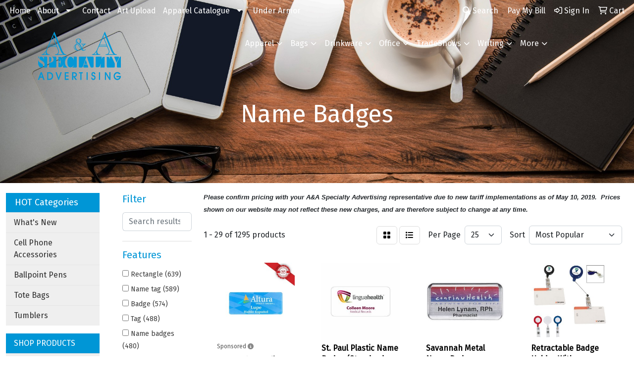

--- FILE ---
content_type: text/html
request_url: https://www.aapromotions.com/ws/ws.dll/StartSrch?UID=23144&WENavID=11420570
body_size: 15199
content:
<!DOCTYPE html>
<html lang="en"><head>
<meta charset="utf-8">
<meta http-equiv="X-UA-Compatible" content="IE=edge">
<meta name="viewport" content="width=device-width, initial-scale=1">
<!-- The above 3 meta tags *must* come first in the head; any other head content must come *after* these tags -->


<link href="/distsite/styles/8/css/bootstrap.min.css" rel="stylesheet" />
<link href="https://fonts.googleapis.com/css?family=Open+Sans:400,600|Oswald:400,600" rel="stylesheet">
<link href="/distsite/styles/8/css/owl.carousel.min.css" rel="stylesheet">
<link href="/distsite/styles/8/css/nouislider.css" rel="stylesheet">
<!--<link href="/distsite/styles/8/css/menu.css" rel="stylesheet"/>-->
<link href="/distsite/styles/8/css/flexslider.css" rel="stylesheet">
<link href="/distsite/styles/8/css/all.min.css" rel="stylesheet">
<link href="/distsite/styles/8/css/slick/slick.css" rel="stylesheet"/>
<link href="/distsite/styles/8/css/lightbox/lightbox.css" rel="stylesheet"  />
<link href="/distsite/styles/8/css/yamm.css" rel="stylesheet" />
<!-- Custom styles for this theme -->
<link href="/we/we.dll/StyleSheet?UN=23144&Type=WETheme&TS=C45063.4278356481" rel="stylesheet">
<!-- Custom styles for this theme -->
<link href="/we/we.dll/StyleSheet?UN=23144&Type=WETheme-PS&TS=C45063.4278356481" rel="stylesheet">


<!-- HTML5 shim and Respond.js for IE8 support of HTML5 elements and media queries -->
<!--[if lt IE 9]>
      <script src="https://oss.maxcdn.com/html5shiv/3.7.3/html5shiv.min.js"></script>
      <script src="https://oss.maxcdn.com/respond/1.4.2/respond.min.js"></script>
    <![endif]-->

</head>

<body style="background:#fff;">


  <!-- Slide-Out Menu -->
  <div id="filter-menu" class="filter-menu">
    <button id="close-menu" class="btn-close"></button>
    <div class="menu-content">
      
<aside class="filter-sidebar">



<div class="filter-section first">
	<h2>Filter</h2>
	 <div class="input-group mb-3">
	 <input type="text" style="border-right:0;" placeholder="Search results" class="form-control text-search-within-results" name="SearchWithinResults" value="" maxlength="100" onkeyup="HandleTextFilter(event);">
	  <label class="input-group-text" style="background-color:#fff;"><a  style="display:none;" href="javascript:void(0);" class="remove-filter" data-toggle="tooltip" title="Clear" onclick="ClearTextFilter();"><i class="far fa-times" aria-hidden="true"></i> <span class="fa-sr-only">x</span></a></label>
	</div>
</div>

<a href="javascript:void(0);" class="clear-filters"  style="display:none;" onclick="ClearDrillDown();">Clear all filters</a>

<div class="filter-section"  style="display:none;">
	<h2>Categories</h2>

	<div class="filter-list">

	 

		<!-- wrapper for more filters -->
        <div class="show-filter">

		</div><!-- showfilters -->

	</div>

		<a href="#" class="show-more"  style="display:none;" >Show more</a>
</div>


<div class="filter-section" >
	<h2>Features</h2>

		<div class="filter-list">

	  		<div class="checkbox"><label><input class="filtercheckbox" type="checkbox" name="2|Rectangle" ><span> Rectangle (639)</span></label></div><div class="checkbox"><label><input class="filtercheckbox" type="checkbox" name="2|Name tag" ><span> Name tag (589)</span></label></div><div class="checkbox"><label><input class="filtercheckbox" type="checkbox" name="2|Badge" ><span> Badge (574)</span></label></div><div class="checkbox"><label><input class="filtercheckbox" type="checkbox" name="2|Tag" ><span> Tag (488)</span></label></div><div class="checkbox"><label><input class="filtercheckbox" type="checkbox" name="2|Name badges" ><span> Name badges (480)</span></label></div><div class="checkbox"><label><input class="filtercheckbox" type="checkbox" name="2|Id" ><span> Id (408)</span></label></div><div class="checkbox"><label><input class="filtercheckbox" type="checkbox" name="2|Identification" ><span> Identification (392)</span></label></div><div class="checkbox"><label><input class="filtercheckbox" type="checkbox" name="2|Name" ><span> Name (325)</span></label></div><div class="checkbox"><label><input class="filtercheckbox" type="checkbox" name="2|Pin" ><span> Pin (273)</span></label></div><div class="checkbox"><label><input class="filtercheckbox" type="checkbox" name="2|Plastic" ><span> Plastic (262)</span></label></div><div class="show-filter"><div class="checkbox"><label><input class="filtercheckbox" type="checkbox" name="2|Event" ><span> Event (234)</span></label></div><div class="checkbox"><label><input class="filtercheckbox" type="checkbox" name="2|Metal" ><span> Metal (206)</span></label></div><div class="checkbox"><label><input class="filtercheckbox" type="checkbox" name="2|Nametag" ><span> Nametag (200)</span></label></div><div class="checkbox"><label><input class="filtercheckbox" type="checkbox" name="2|Trade show" ><span> Trade show (199)</span></label></div><div class="checkbox"><label><input class="filtercheckbox" type="checkbox" name="2|Swivel clip" ><span> Swivel clip (197)</span></label></div><div class="checkbox"><label><input class="filtercheckbox" type="checkbox" name="2|Gloss finish" ><span> Gloss finish (194)</span></label></div><div class="checkbox"><label><input class="filtercheckbox" type="checkbox" name="2|Matte finish" ><span> Matte finish (184)</span></label></div><div class="checkbox"><label><input class="filtercheckbox" type="checkbox" name="2|Reverse print overlay" ><span> Reverse print overlay (173)</span></label></div><div class="checkbox"><label><input class="filtercheckbox" type="checkbox" name="2|Durable" ><span> Durable (168)</span></label></div><div class="checkbox"><label><input class="filtercheckbox" type="checkbox" name="2|Pin fastener" ><span> Pin fastener (167)</span></label></div><div class="checkbox"><label><input class="filtercheckbox" type="checkbox" name="2|Reusable" ><span> Reusable (167)</span></label></div><div class="checkbox"><label><input class="filtercheckbox" type="checkbox" name="2|Credentials" ><span> Credentials (166)</span></label></div><div class="checkbox"><label><input class="filtercheckbox" type="checkbox" name="2|Oval" ><span> Oval (166)</span></label></div><div class="checkbox"><label><input class="filtercheckbox" type="checkbox" name="2|Aluminum" ><span> Aluminum (164)</span></label></div><div class="checkbox"><label><input class="filtercheckbox" type="checkbox" name="2|Conference" ><span> Conference (157)</span></label></div><div class="checkbox"><label><input class="filtercheckbox" type="checkbox" name="2|Full color" ><span> Full color (155)</span></label></div><div class="checkbox"><label><input class="filtercheckbox" type="checkbox" name="2|Personalized" ><span> Personalized (147)</span></label></div><div class="checkbox"><label><input class="filtercheckbox" type="checkbox" name="2|Magnetic" ><span> Magnetic (146)</span></label></div><div class="checkbox"><label><input class="filtercheckbox" type="checkbox" name="2|Visitor" ><span> Visitor (144)</span></label></div><div class="checkbox"><label><input class="filtercheckbox" type="checkbox" name="2|Engraved" ><span> Engraved (136)</span></label></div><div class="checkbox"><label><input class="filtercheckbox" type="checkbox" name="2|Plate" ><span> Plate (135)</span></label></div><div class="checkbox"><label><input class="filtercheckbox" type="checkbox" name="2|Click it" ><span> Click it (134)</span></label></div><div class="checkbox"><label><input class="filtercheckbox" type="checkbox" name="2|Diy" ><span> Diy (133)</span></label></div><div class="checkbox"><label><input class="filtercheckbox" type="checkbox" name="2|Nameplate" ><span> Nameplate (133)</span></label></div><div class="checkbox"><label><input class="filtercheckbox" type="checkbox" name="2|Snap badge" ><span> Snap badge (133)</span></label></div><div class="checkbox"><label><input class="filtercheckbox" type="checkbox" name="2|Steel" ><span> Steel (133)</span></label></div><div class="checkbox"><label><input class="filtercheckbox" type="checkbox" name="2|Name badge with magnet" ><span> Name badge with magnet (127)</span></label></div><div class="checkbox"><label><input class="filtercheckbox" type="checkbox" name="2|Name badge with pin" ><span> Name badge with pin (127)</span></label></div><div class="checkbox"><label><input class="filtercheckbox" type="checkbox" name="2|24-hour" ><span> 24-hour (125)</span></label></div><div class="checkbox"><label><input class="filtercheckbox" type="checkbox" name="2|Digitally printed" ><span> Digitally printed (125)</span></label></div><div class="checkbox"><label><input class="filtercheckbox" type="checkbox" name="2|Adhesive" ><span> Adhesive (124)</span></label></div><div class="checkbox"><label><input class="filtercheckbox" type="checkbox" name="2|Personnel" ><span> Personnel (124)</span></label></div><div class="checkbox"><label><input class="filtercheckbox" type="checkbox" name="2|Strap clip" ><span> Strap clip (124)</span></label></div><div class="checkbox"><label><input class="filtercheckbox" type="checkbox" name="2|Rounded corner" ><span> Rounded corner (123)</span></label></div><div class="checkbox"><label><input class="filtercheckbox" type="checkbox" name="2|Button" ><span> Button (112)</span></label></div><div class="checkbox"><label><input class="filtercheckbox" type="checkbox" name="2|Security" ><span> Security (98)</span></label></div><div class="checkbox"><label><input class="filtercheckbox" type="checkbox" name="2|Professional" ><span> Professional (90)</span></label></div><div class="checkbox"><label><input class="filtercheckbox" type="checkbox" name="2|Tamper evident" ><span> Tamper evident (87)</span></label></div><div class="checkbox"><label><input class="filtercheckbox" type="checkbox" name="2|Eco-friendly" ><span> Eco-friendly (85)</span></label></div><div class="checkbox"><label><input class="filtercheckbox" type="checkbox" name="2|Frame" ><span> Frame (84)</span></label></div></div>

			<!-- wrapper for more filters -->
			<div class="show-filter">

			</div><!-- showfilters -->
 		</div>
		<a href="#" class="show-more"  >Show more</a>


</div>


<div class="filter-section" >
	<h2>Colors</h2>

		<div class="filter-list">

		  	<div class="checkbox"><label><input class="filtercheckbox" type="checkbox" name="1|Various" ><span> Various (503)</span></label></div><div class="checkbox"><label><input class="filtercheckbox" type="checkbox" name="1|White" ><span> White (257)</span></label></div><div class="checkbox"><label><input class="filtercheckbox" type="checkbox" name="1|Silver" ><span> Silver (122)</span></label></div><div class="checkbox"><label><input class="filtercheckbox" type="checkbox" name="1|Gold" ><span> Gold (114)</span></label></div><div class="checkbox"><label><input class="filtercheckbox" type="checkbox" name="1|Black" ><span> Black (80)</span></label></div><div class="checkbox"><label><input class="filtercheckbox" type="checkbox" name="1|Black/white" ><span> Black/white (60)</span></label></div><div class="checkbox"><label><input class="filtercheckbox" type="checkbox" name="1|White/blue" ><span> White/blue (55)</span></label></div><div class="checkbox"><label><input class="filtercheckbox" type="checkbox" name="1|Burgundy red/white" ><span> Burgundy red/white (54)</span></label></div><div class="checkbox"><label><input class="filtercheckbox" type="checkbox" name="1|Light brown/black" ><span> Light brown/black (54)</span></label></div><div class="checkbox"><label><input class="filtercheckbox" type="checkbox" name="1|Navy blue/white" ><span> Navy blue/white (54)</span></label></div><div class="show-filter"><div class="checkbox"><label><input class="filtercheckbox" type="checkbox" name="1|Red/white" ><span> Red/white (54)</span></label></div><div class="checkbox"><label><input class="filtercheckbox" type="checkbox" name="1|Blue/white" ><span> Blue/white (42)</span></label></div><div class="checkbox"><label><input class="filtercheckbox" type="checkbox" name="1|Gray/white" ><span> Gray/white (42)</span></label></div><div class="checkbox"><label><input class="filtercheckbox" type="checkbox" name="1|Pine green/white" ><span> Pine green/white (36)</span></label></div><div class="checkbox"><label><input class="filtercheckbox" type="checkbox" name="1|Brushed gold/black" ><span> Brushed gold/black (34)</span></label></div><div class="checkbox"><label><input class="filtercheckbox" type="checkbox" name="1|Brushed silver/black" ><span> Brushed silver/black (34)</span></label></div><div class="checkbox"><label><input class="filtercheckbox" type="checkbox" name="1|Brushed gold" ><span> Brushed gold (33)</span></label></div><div class="checkbox"><label><input class="filtercheckbox" type="checkbox" name="1|White/black" ><span> White/black (31)</span></label></div><div class="checkbox"><label><input class="filtercheckbox" type="checkbox" name="1|White/red" ><span> White/red (30)</span></label></div><div class="checkbox"><label><input class="filtercheckbox" type="checkbox" name="1|Brushed silver" ><span> Brushed silver (28)</span></label></div><div class="checkbox"><label><input class="filtercheckbox" type="checkbox" name="1|Enamel white" ><span> Enamel white (28)</span></label></div><div class="checkbox"><label><input class="filtercheckbox" type="checkbox" name="1|Light gray" ><span> Light gray (26)</span></label></div><div class="checkbox"><label><input class="filtercheckbox" type="checkbox" name="1|Almond beige/black" ><span> Almond beige/black (24)</span></label></div><div class="checkbox"><label><input class="filtercheckbox" type="checkbox" name="1|Matte silver/black" ><span> Matte silver/black (24)</span></label></div><div class="checkbox"><label><input class="filtercheckbox" type="checkbox" name="1|Polar white/black" ><span> Polar white/black (24)</span></label></div><div class="checkbox"><label><input class="filtercheckbox" type="checkbox" name="1|Black/silver" ><span> Black/silver (21)</span></label></div><div class="checkbox"><label><input class="filtercheckbox" type="checkbox" name="1|White aluminum" ><span> White aluminum (21)</span></label></div><div class="checkbox"><label><input class="filtercheckbox" type="checkbox" name="1|Red" ><span> Red (20)</span></label></div><div class="checkbox"><label><input class="filtercheckbox" type="checkbox" name="1|Silveraluminum" ><span> Silveraluminum (20)</span></label></div><div class="checkbox"><label><input class="filtercheckbox" type="checkbox" name="1|White hdpe" ><span> White hdpe (20)</span></label></div><div class="checkbox"><label><input class="filtercheckbox" type="checkbox" name="1|Goldaluminum" ><span> Goldaluminum (19)</span></label></div><div class="checkbox"><label><input class="filtercheckbox" type="checkbox" name="1|1-854 almond-black" ><span> 1-854 almond-black (18)</span></label></div><div class="checkbox"><label><input class="filtercheckbox" type="checkbox" name="1|Dark brown" ><span> Dark brown (18)</span></label></div><div class="checkbox"><label><input class="filtercheckbox" type="checkbox" name="1|Gray" ><span> Gray (18)</span></label></div><div class="checkbox"><label><input class="filtercheckbox" type="checkbox" name="1|Ivory white/dark brown" ><span> Ivory white/dark brown (18)</span></label></div><div class="checkbox"><label><input class="filtercheckbox" type="checkbox" name="1|Walnut brown" ><span> Walnut brown (18)</span></label></div><div class="checkbox"><label><input class="filtercheckbox" type="checkbox" name="1|White/green" ><span> White/green (18)</span></label></div><div class="checkbox"><label><input class="filtercheckbox" type="checkbox" name="1|Clear" ><span> Clear (17)</span></label></div><div class="checkbox"><label><input class="filtercheckbox" type="checkbox" name="1|Burgundy red" ><span> Burgundy red (16)</span></label></div><div class="checkbox"><label><input class="filtercheckbox" type="checkbox" name="1|Navy blue" ><span> Navy blue (16)</span></label></div><div class="checkbox"><label><input class="filtercheckbox" type="checkbox" name="1|Pine green" ><span> Pine green (16)</span></label></div><div class="checkbox"><label><input class="filtercheckbox" type="checkbox" name="1|Blue" ><span> Blue (14)</span></label></div><div class="checkbox"><label><input class="filtercheckbox" type="checkbox" name="1|Maple brown" ><span> Maple brown (14)</span></label></div><div class="checkbox"><label><input class="filtercheckbox" type="checkbox" name="1|White velvet frosted" ><span> White velvet frosted (14)</span></label></div><div class="checkbox"><label><input class="filtercheckbox" type="checkbox" name="1|Brown" ><span> Brown (13)</span></label></div><div class="checkbox"><label><input class="filtercheckbox" type="checkbox" name="1|Green" ><span> Green (13)</span></label></div><div class="checkbox"><label><input class="filtercheckbox" type="checkbox" name="1|Light gray/burgundy red" ><span> Light gray/burgundy red (13)</span></label></div><div class="checkbox"><label><input class="filtercheckbox" type="checkbox" name="1|Antique brass" ><span> Antique brass (12)</span></label></div><div class="checkbox"><label><input class="filtercheckbox" type="checkbox" name="1|Antique copper" ><span> Antique copper (12)</span></label></div><div class="checkbox"><label><input class="filtercheckbox" type="checkbox" name="1|Antique silver" ><span> Antique silver (12)</span></label></div></div>


			<!-- wrapper for more filters -->
			<div class="show-filter">

			</div><!-- showfilters -->

		  </div>

		<a href="#" class="show-more"  >Show more</a>
</div>


<div class="filter-section"  >
	<h2>Price Range</h2>
	<div class="filter-price-wrap">
		<div class="filter-price-inner">
			<div class="input-group">
				<span class="input-group-text input-group-text-white">$</span>
				<input type="text" class="form-control form-control-sm filter-min-prices" name="min-prices" value="" placeholder="Min" onkeyup="HandlePriceFilter(event);">
			</div>
			<div class="input-group">
				<span class="input-group-text input-group-text-white">$</span>
				<input type="text" class="form-control form-control-sm filter-max-prices" name="max-prices" value="" placeholder="Max" onkeyup="HandlePriceFilter(event);">
			</div>
		</div>
		<a href="javascript:void(0)" onclick="SetPriceFilter();" ><i class="fa-solid fa-chevron-right"></i></a>
	</div>
</div>

<div class="filter-section"   >
	<h2>Quantity</h2>
	<div class="filter-price-wrap mb-2">
		<input type="text" class="form-control form-control-sm filter-quantity" value="" placeholder="Qty" onkeyup="HandleQuantityFilter(event);">
		<a href="javascript:void(0)" onclick="SetQuantityFilter();"><i class="fa-solid fa-chevron-right"></i></a>
	</div>
</div>




	</aside>

    </div>
</div>




	<div class="container-fluid">
		<div class="row">

			<div class="col-md-3 col-lg-2">
        <div class="d-none d-md-block">
          <div id="desktop-filter">
            
<aside class="filter-sidebar">



<div class="filter-section first">
	<h2>Filter</h2>
	 <div class="input-group mb-3">
	 <input type="text" style="border-right:0;" placeholder="Search results" class="form-control text-search-within-results" name="SearchWithinResults" value="" maxlength="100" onkeyup="HandleTextFilter(event);">
	  <label class="input-group-text" style="background-color:#fff;"><a  style="display:none;" href="javascript:void(0);" class="remove-filter" data-toggle="tooltip" title="Clear" onclick="ClearTextFilter();"><i class="far fa-times" aria-hidden="true"></i> <span class="fa-sr-only">x</span></a></label>
	</div>
</div>

<a href="javascript:void(0);" class="clear-filters"  style="display:none;" onclick="ClearDrillDown();">Clear all filters</a>

<div class="filter-section"  style="display:none;">
	<h2>Categories</h2>

	<div class="filter-list">

	 

		<!-- wrapper for more filters -->
        <div class="show-filter">

		</div><!-- showfilters -->

	</div>

		<a href="#" class="show-more"  style="display:none;" >Show more</a>
</div>


<div class="filter-section" >
	<h2>Features</h2>

		<div class="filter-list">

	  		<div class="checkbox"><label><input class="filtercheckbox" type="checkbox" name="2|Rectangle" ><span> Rectangle (639)</span></label></div><div class="checkbox"><label><input class="filtercheckbox" type="checkbox" name="2|Name tag" ><span> Name tag (589)</span></label></div><div class="checkbox"><label><input class="filtercheckbox" type="checkbox" name="2|Badge" ><span> Badge (574)</span></label></div><div class="checkbox"><label><input class="filtercheckbox" type="checkbox" name="2|Tag" ><span> Tag (488)</span></label></div><div class="checkbox"><label><input class="filtercheckbox" type="checkbox" name="2|Name badges" ><span> Name badges (480)</span></label></div><div class="checkbox"><label><input class="filtercheckbox" type="checkbox" name="2|Id" ><span> Id (408)</span></label></div><div class="checkbox"><label><input class="filtercheckbox" type="checkbox" name="2|Identification" ><span> Identification (392)</span></label></div><div class="checkbox"><label><input class="filtercheckbox" type="checkbox" name="2|Name" ><span> Name (325)</span></label></div><div class="checkbox"><label><input class="filtercheckbox" type="checkbox" name="2|Pin" ><span> Pin (273)</span></label></div><div class="checkbox"><label><input class="filtercheckbox" type="checkbox" name="2|Plastic" ><span> Plastic (262)</span></label></div><div class="show-filter"><div class="checkbox"><label><input class="filtercheckbox" type="checkbox" name="2|Event" ><span> Event (234)</span></label></div><div class="checkbox"><label><input class="filtercheckbox" type="checkbox" name="2|Metal" ><span> Metal (206)</span></label></div><div class="checkbox"><label><input class="filtercheckbox" type="checkbox" name="2|Nametag" ><span> Nametag (200)</span></label></div><div class="checkbox"><label><input class="filtercheckbox" type="checkbox" name="2|Trade show" ><span> Trade show (199)</span></label></div><div class="checkbox"><label><input class="filtercheckbox" type="checkbox" name="2|Swivel clip" ><span> Swivel clip (197)</span></label></div><div class="checkbox"><label><input class="filtercheckbox" type="checkbox" name="2|Gloss finish" ><span> Gloss finish (194)</span></label></div><div class="checkbox"><label><input class="filtercheckbox" type="checkbox" name="2|Matte finish" ><span> Matte finish (184)</span></label></div><div class="checkbox"><label><input class="filtercheckbox" type="checkbox" name="2|Reverse print overlay" ><span> Reverse print overlay (173)</span></label></div><div class="checkbox"><label><input class="filtercheckbox" type="checkbox" name="2|Durable" ><span> Durable (168)</span></label></div><div class="checkbox"><label><input class="filtercheckbox" type="checkbox" name="2|Pin fastener" ><span> Pin fastener (167)</span></label></div><div class="checkbox"><label><input class="filtercheckbox" type="checkbox" name="2|Reusable" ><span> Reusable (167)</span></label></div><div class="checkbox"><label><input class="filtercheckbox" type="checkbox" name="2|Credentials" ><span> Credentials (166)</span></label></div><div class="checkbox"><label><input class="filtercheckbox" type="checkbox" name="2|Oval" ><span> Oval (166)</span></label></div><div class="checkbox"><label><input class="filtercheckbox" type="checkbox" name="2|Aluminum" ><span> Aluminum (164)</span></label></div><div class="checkbox"><label><input class="filtercheckbox" type="checkbox" name="2|Conference" ><span> Conference (157)</span></label></div><div class="checkbox"><label><input class="filtercheckbox" type="checkbox" name="2|Full color" ><span> Full color (155)</span></label></div><div class="checkbox"><label><input class="filtercheckbox" type="checkbox" name="2|Personalized" ><span> Personalized (147)</span></label></div><div class="checkbox"><label><input class="filtercheckbox" type="checkbox" name="2|Magnetic" ><span> Magnetic (146)</span></label></div><div class="checkbox"><label><input class="filtercheckbox" type="checkbox" name="2|Visitor" ><span> Visitor (144)</span></label></div><div class="checkbox"><label><input class="filtercheckbox" type="checkbox" name="2|Engraved" ><span> Engraved (136)</span></label></div><div class="checkbox"><label><input class="filtercheckbox" type="checkbox" name="2|Plate" ><span> Plate (135)</span></label></div><div class="checkbox"><label><input class="filtercheckbox" type="checkbox" name="2|Click it" ><span> Click it (134)</span></label></div><div class="checkbox"><label><input class="filtercheckbox" type="checkbox" name="2|Diy" ><span> Diy (133)</span></label></div><div class="checkbox"><label><input class="filtercheckbox" type="checkbox" name="2|Nameplate" ><span> Nameplate (133)</span></label></div><div class="checkbox"><label><input class="filtercheckbox" type="checkbox" name="2|Snap badge" ><span> Snap badge (133)</span></label></div><div class="checkbox"><label><input class="filtercheckbox" type="checkbox" name="2|Steel" ><span> Steel (133)</span></label></div><div class="checkbox"><label><input class="filtercheckbox" type="checkbox" name="2|Name badge with magnet" ><span> Name badge with magnet (127)</span></label></div><div class="checkbox"><label><input class="filtercheckbox" type="checkbox" name="2|Name badge with pin" ><span> Name badge with pin (127)</span></label></div><div class="checkbox"><label><input class="filtercheckbox" type="checkbox" name="2|24-hour" ><span> 24-hour (125)</span></label></div><div class="checkbox"><label><input class="filtercheckbox" type="checkbox" name="2|Digitally printed" ><span> Digitally printed (125)</span></label></div><div class="checkbox"><label><input class="filtercheckbox" type="checkbox" name="2|Adhesive" ><span> Adhesive (124)</span></label></div><div class="checkbox"><label><input class="filtercheckbox" type="checkbox" name="2|Personnel" ><span> Personnel (124)</span></label></div><div class="checkbox"><label><input class="filtercheckbox" type="checkbox" name="2|Strap clip" ><span> Strap clip (124)</span></label></div><div class="checkbox"><label><input class="filtercheckbox" type="checkbox" name="2|Rounded corner" ><span> Rounded corner (123)</span></label></div><div class="checkbox"><label><input class="filtercheckbox" type="checkbox" name="2|Button" ><span> Button (112)</span></label></div><div class="checkbox"><label><input class="filtercheckbox" type="checkbox" name="2|Security" ><span> Security (98)</span></label></div><div class="checkbox"><label><input class="filtercheckbox" type="checkbox" name="2|Professional" ><span> Professional (90)</span></label></div><div class="checkbox"><label><input class="filtercheckbox" type="checkbox" name="2|Tamper evident" ><span> Tamper evident (87)</span></label></div><div class="checkbox"><label><input class="filtercheckbox" type="checkbox" name="2|Eco-friendly" ><span> Eco-friendly (85)</span></label></div><div class="checkbox"><label><input class="filtercheckbox" type="checkbox" name="2|Frame" ><span> Frame (84)</span></label></div></div>

			<!-- wrapper for more filters -->
			<div class="show-filter">

			</div><!-- showfilters -->
 		</div>
		<a href="#" class="show-more"  >Show more</a>


</div>


<div class="filter-section" >
	<h2>Colors</h2>

		<div class="filter-list">

		  	<div class="checkbox"><label><input class="filtercheckbox" type="checkbox" name="1|Various" ><span> Various (503)</span></label></div><div class="checkbox"><label><input class="filtercheckbox" type="checkbox" name="1|White" ><span> White (257)</span></label></div><div class="checkbox"><label><input class="filtercheckbox" type="checkbox" name="1|Silver" ><span> Silver (122)</span></label></div><div class="checkbox"><label><input class="filtercheckbox" type="checkbox" name="1|Gold" ><span> Gold (114)</span></label></div><div class="checkbox"><label><input class="filtercheckbox" type="checkbox" name="1|Black" ><span> Black (80)</span></label></div><div class="checkbox"><label><input class="filtercheckbox" type="checkbox" name="1|Black/white" ><span> Black/white (60)</span></label></div><div class="checkbox"><label><input class="filtercheckbox" type="checkbox" name="1|White/blue" ><span> White/blue (55)</span></label></div><div class="checkbox"><label><input class="filtercheckbox" type="checkbox" name="1|Burgundy red/white" ><span> Burgundy red/white (54)</span></label></div><div class="checkbox"><label><input class="filtercheckbox" type="checkbox" name="1|Light brown/black" ><span> Light brown/black (54)</span></label></div><div class="checkbox"><label><input class="filtercheckbox" type="checkbox" name="1|Navy blue/white" ><span> Navy blue/white (54)</span></label></div><div class="show-filter"><div class="checkbox"><label><input class="filtercheckbox" type="checkbox" name="1|Red/white" ><span> Red/white (54)</span></label></div><div class="checkbox"><label><input class="filtercheckbox" type="checkbox" name="1|Blue/white" ><span> Blue/white (42)</span></label></div><div class="checkbox"><label><input class="filtercheckbox" type="checkbox" name="1|Gray/white" ><span> Gray/white (42)</span></label></div><div class="checkbox"><label><input class="filtercheckbox" type="checkbox" name="1|Pine green/white" ><span> Pine green/white (36)</span></label></div><div class="checkbox"><label><input class="filtercheckbox" type="checkbox" name="1|Brushed gold/black" ><span> Brushed gold/black (34)</span></label></div><div class="checkbox"><label><input class="filtercheckbox" type="checkbox" name="1|Brushed silver/black" ><span> Brushed silver/black (34)</span></label></div><div class="checkbox"><label><input class="filtercheckbox" type="checkbox" name="1|Brushed gold" ><span> Brushed gold (33)</span></label></div><div class="checkbox"><label><input class="filtercheckbox" type="checkbox" name="1|White/black" ><span> White/black (31)</span></label></div><div class="checkbox"><label><input class="filtercheckbox" type="checkbox" name="1|White/red" ><span> White/red (30)</span></label></div><div class="checkbox"><label><input class="filtercheckbox" type="checkbox" name="1|Brushed silver" ><span> Brushed silver (28)</span></label></div><div class="checkbox"><label><input class="filtercheckbox" type="checkbox" name="1|Enamel white" ><span> Enamel white (28)</span></label></div><div class="checkbox"><label><input class="filtercheckbox" type="checkbox" name="1|Light gray" ><span> Light gray (26)</span></label></div><div class="checkbox"><label><input class="filtercheckbox" type="checkbox" name="1|Almond beige/black" ><span> Almond beige/black (24)</span></label></div><div class="checkbox"><label><input class="filtercheckbox" type="checkbox" name="1|Matte silver/black" ><span> Matte silver/black (24)</span></label></div><div class="checkbox"><label><input class="filtercheckbox" type="checkbox" name="1|Polar white/black" ><span> Polar white/black (24)</span></label></div><div class="checkbox"><label><input class="filtercheckbox" type="checkbox" name="1|Black/silver" ><span> Black/silver (21)</span></label></div><div class="checkbox"><label><input class="filtercheckbox" type="checkbox" name="1|White aluminum" ><span> White aluminum (21)</span></label></div><div class="checkbox"><label><input class="filtercheckbox" type="checkbox" name="1|Red" ><span> Red (20)</span></label></div><div class="checkbox"><label><input class="filtercheckbox" type="checkbox" name="1|Silveraluminum" ><span> Silveraluminum (20)</span></label></div><div class="checkbox"><label><input class="filtercheckbox" type="checkbox" name="1|White hdpe" ><span> White hdpe (20)</span></label></div><div class="checkbox"><label><input class="filtercheckbox" type="checkbox" name="1|Goldaluminum" ><span> Goldaluminum (19)</span></label></div><div class="checkbox"><label><input class="filtercheckbox" type="checkbox" name="1|1-854 almond-black" ><span> 1-854 almond-black (18)</span></label></div><div class="checkbox"><label><input class="filtercheckbox" type="checkbox" name="1|Dark brown" ><span> Dark brown (18)</span></label></div><div class="checkbox"><label><input class="filtercheckbox" type="checkbox" name="1|Gray" ><span> Gray (18)</span></label></div><div class="checkbox"><label><input class="filtercheckbox" type="checkbox" name="1|Ivory white/dark brown" ><span> Ivory white/dark brown (18)</span></label></div><div class="checkbox"><label><input class="filtercheckbox" type="checkbox" name="1|Walnut brown" ><span> Walnut brown (18)</span></label></div><div class="checkbox"><label><input class="filtercheckbox" type="checkbox" name="1|White/green" ><span> White/green (18)</span></label></div><div class="checkbox"><label><input class="filtercheckbox" type="checkbox" name="1|Clear" ><span> Clear (17)</span></label></div><div class="checkbox"><label><input class="filtercheckbox" type="checkbox" name="1|Burgundy red" ><span> Burgundy red (16)</span></label></div><div class="checkbox"><label><input class="filtercheckbox" type="checkbox" name="1|Navy blue" ><span> Navy blue (16)</span></label></div><div class="checkbox"><label><input class="filtercheckbox" type="checkbox" name="1|Pine green" ><span> Pine green (16)</span></label></div><div class="checkbox"><label><input class="filtercheckbox" type="checkbox" name="1|Blue" ><span> Blue (14)</span></label></div><div class="checkbox"><label><input class="filtercheckbox" type="checkbox" name="1|Maple brown" ><span> Maple brown (14)</span></label></div><div class="checkbox"><label><input class="filtercheckbox" type="checkbox" name="1|White velvet frosted" ><span> White velvet frosted (14)</span></label></div><div class="checkbox"><label><input class="filtercheckbox" type="checkbox" name="1|Brown" ><span> Brown (13)</span></label></div><div class="checkbox"><label><input class="filtercheckbox" type="checkbox" name="1|Green" ><span> Green (13)</span></label></div><div class="checkbox"><label><input class="filtercheckbox" type="checkbox" name="1|Light gray/burgundy red" ><span> Light gray/burgundy red (13)</span></label></div><div class="checkbox"><label><input class="filtercheckbox" type="checkbox" name="1|Antique brass" ><span> Antique brass (12)</span></label></div><div class="checkbox"><label><input class="filtercheckbox" type="checkbox" name="1|Antique copper" ><span> Antique copper (12)</span></label></div><div class="checkbox"><label><input class="filtercheckbox" type="checkbox" name="1|Antique silver" ><span> Antique silver (12)</span></label></div></div>


			<!-- wrapper for more filters -->
			<div class="show-filter">

			</div><!-- showfilters -->

		  </div>

		<a href="#" class="show-more"  >Show more</a>
</div>


<div class="filter-section"  >
	<h2>Price Range</h2>
	<div class="filter-price-wrap">
		<div class="filter-price-inner">
			<div class="input-group">
				<span class="input-group-text input-group-text-white">$</span>
				<input type="text" class="form-control form-control-sm filter-min-prices" name="min-prices" value="" placeholder="Min" onkeyup="HandlePriceFilter(event);">
			</div>
			<div class="input-group">
				<span class="input-group-text input-group-text-white">$</span>
				<input type="text" class="form-control form-control-sm filter-max-prices" name="max-prices" value="" placeholder="Max" onkeyup="HandlePriceFilter(event);">
			</div>
		</div>
		<a href="javascript:void(0)" onclick="SetPriceFilter();" ><i class="fa-solid fa-chevron-right"></i></a>
	</div>
</div>

<div class="filter-section"   >
	<h2>Quantity</h2>
	<div class="filter-price-wrap mb-2">
		<input type="text" class="form-control form-control-sm filter-quantity" value="" placeholder="Qty" onkeyup="HandleQuantityFilter(event);">
		<a href="javascript:void(0)" onclick="SetQuantityFilter();"><i class="fa-solid fa-chevron-right"></i></a>
	</div>
</div>




	</aside>

          </div>
        </div>
			</div>

			<div class="col-md-9 col-lg-10">
				<p><font face="Fira Sans" size="2"><p class="MsoNormal"><strong><em><span style="font-family: 'Arial',sans-serif;">Please confirm pricing with your A&amp;A Specialty Advertising representative due to new tariff implementations as of May 10, 2019.&nbsp; Prices shown on our website may not reflect these new charges, and are therefore subject to change at any time.</span></em></strong></p></font></p>

				<ol class="breadcrumb"  style="display:none;" >
              		<li><a href="https://www.aapromotions.com" target="_top">Home</a></li>
             	 	<li class="active">Name Badges</li>
            	</ol>




				<div id="product-list-controls">

				
						<div class="d-flex align-items-center justify-content-between">
							<div class="d-none d-md-block me-3">
								1 - 29 of  1295 <span class="d-none d-lg-inline">products</span>
							</div>
					  
						  <!-- Right Aligned Controls -->
						  <div class="product-controls-right d-flex align-items-center">
       
              <button id="show-filter-button" class="btn btn-control d-block d-md-none"><i class="fa-solid fa-filter" aria-hidden="true"></i></button>

							
							<span class="me-3">
								<a href="/ws/ws.dll/StartSrch?UID=23144&WENavID=11420570&View=T&ST=26012005011386830440456766" class="btn btn-control grid" title="Change to Grid View"><i class="fa-solid fa-grid-2" aria-hidden="true"></i>  <span class="fa-sr-only">Grid</span></a>
								<a href="/ws/ws.dll/StartSrch?UID=23144&WENavID=11420570&View=L&ST=26012005011386830440456766" class="btn btn-control" title="Change to List View"><i class="fa-solid fa-list"></i> <span class="fa-sr-only">List</span></a>
							</span>
							
					  
							<!-- Number of Items Per Page -->
							<div class="me-2 d-none d-lg-block">
								<label>Per Page</label>
							</div>
							<div class="me-3 d-none d-md-block">
								<select class="form-select notranslate" onchange="GoToNewURL(this);" aria-label="Items per page">
									<option value="/ws/ws.dll/StartSrch?UID=23144&WENavID=11420570&ST=26012005011386830440456766&PPP=10" >10</option><option value="/ws/ws.dll/StartSrch?UID=23144&WENavID=11420570&ST=26012005011386830440456766&PPP=25" selected>25</option><option value="/ws/ws.dll/StartSrch?UID=23144&WENavID=11420570&ST=26012005011386830440456766&PPP=50" >50</option><option value="/ws/ws.dll/StartSrch?UID=23144&WENavID=11420570&ST=26012005011386830440456766&PPP=100" >100</option><option value="/ws/ws.dll/StartSrch?UID=23144&WENavID=11420570&ST=26012005011386830440456766&PPP=250" >250</option>
								
								</select>
							</div>
					  
							<!-- Sort By -->
							<div class="d-none d-lg-block me-2">
								<label>Sort</label>
							</div>
							<div>
								<select class="form-select" onchange="GoToNewURL(this);">
									<option value="/ws/ws.dll/StartSrch?UID=23144&WENavID=11420570&Sort=0">Best Match</option><option value="/ws/ws.dll/StartSrch?UID=23144&WENavID=11420570&Sort=3" selected>Most Popular</option><option value="/ws/ws.dll/StartSrch?UID=23144&WENavID=11420570&Sort=1">Price (Low to High)</option><option value="/ws/ws.dll/StartSrch?UID=23144&WENavID=11420570&Sort=2">Price (High to Low)</option>
								 </select>
							</div>
						  </div>
						</div>

			  </div>

				<!-- Product Results List -->
				<ul class="thumbnail-list"><li>
 <a href="https://www.aapromotions.com/p/LDNDD-LPCAY/usa-made-acrylic-personalized-name-badge-1-5-sq.-inches" target="_parent" alt="USA Made Acrylic Personalized Name Badge (1-5 Sq. Inches)" data-adid="50029|5291752" onclick="PostAdStatToService(785291752,1);">
 <div class="pr-list-grid">
		<img class="img-responsive" src="/ws/ws.dll/QPic?SN=50029&P=785291752&I=0&PX=300" alt="USA Made Acrylic Personalized Name Badge (1-5 Sq. Inches)">
		<p class="pr-list-sponsored">Sponsored <span data-bs-toggle="tooltip" data-container="body" data-bs-placement="top" title="You're seeing this ad based on the product's relevance to your search query."><i class="fa fa-info-circle" aria-hidden="true"></i></span></p>
		<p class="pr-name">USA Made Acrylic Personalized Name Badge (1-5 Sq. Inches)</p>
		<div class="pr-meta-row">
			<div class="product-reviews"  style="display:none;">
				<div class="rating-stars">
				<i class="fa-solid fa-star-sharp" aria-hidden="true"></i><i class="fa-solid fa-star-sharp" aria-hidden="true"></i><i class="fa-solid fa-star-sharp" aria-hidden="true"></i><i class="fa-solid fa-star-sharp" aria-hidden="true"></i><i class="fa-solid fa-star-sharp" aria-hidden="true"></i>
				</div>
				<span class="rating-count">(0)</span>
			</div>
			
		</div>
		<p class="pr-number"  ><span class="notranslate">Item #LDNDD-LPCAY</span></p>
		<p class="pr-price"  ><span class="notranslate">$3.20</span> - <span class="notranslate">$6.75</span></p>
 </div>
 </a>
</li>
<a name="1" href="#" alt="Item 1"></a>
<li>
 <a href="https://www.aapromotions.com/p/GYKFG-JITHR/st.-paul-plastic-name-badge-standard-size-1-12-x-3" target="_parent" alt="St. Paul Plastic Name Badge (Standard Size 1-1/2&quot; x 3&quot;)">
 <div class="pr-list-grid">
		<img class="img-responsive" src="/ws/ws.dll/QPic?SN=67279&P=174266435&I=0&PX=300" alt="St. Paul Plastic Name Badge (Standard Size 1-1/2&quot; x 3&quot;)">
		<p class="pr-name">St. Paul Plastic Name Badge (Standard Size 1-1/2&quot; x 3&quot;)</p>
		<div class="pr-meta-row">
			<div class="product-reviews"  style="display:none;">
				<div class="rating-stars">
				<i class="fa-solid fa-star-sharp" aria-hidden="true"></i><i class="fa-solid fa-star-sharp" aria-hidden="true"></i><i class="fa-solid fa-star-sharp" aria-hidden="true"></i><i class="fa-solid fa-star-sharp" aria-hidden="true"></i><i class="fa-solid fa-star-sharp" aria-hidden="true"></i>
				</div>
				<span class="rating-count">(0)</span>
			</div>
			
		</div>
		<p class="pr-number"  ><span class="notranslate">Item #GYKFG-JITHR</span></p>
		<p class="pr-price"  ><span class="notranslate">$3.45</span> - <span class="notranslate">$16.62</span></p>
 </div>
 </a>
</li>
<a name="2" href="#" alt="Item 2"></a>
<li>
 <a href="https://www.aapromotions.com/p/UCGZJ-ITSGW/savannah-metal-name-badge-standard-size-1-12-x-3" target="_parent" alt="Savannah Metal Name Badge (Standard Size 1-1/2&quot; x 3&quot;)">
 <div class="pr-list-grid">
		<img class="img-responsive" src="/ws/ws.dll/QPic?SN=67279&P=374002098&I=0&PX=300" alt="Savannah Metal Name Badge (Standard Size 1-1/2&quot; x 3&quot;)">
		<p class="pr-name">Savannah Metal Name Badge (Standard Size 1-1/2&quot; x 3&quot;)</p>
		<div class="pr-meta-row">
			<div class="product-reviews"  style="display:none;">
				<div class="rating-stars">
				<i class="fa-solid fa-star-sharp active" aria-hidden="true"></i><i class="fa-solid fa-star-sharp active" aria-hidden="true"></i><i class="fa-solid fa-star-sharp active" aria-hidden="true"></i><i class="fa-solid fa-star-sharp active" aria-hidden="true"></i><i class="fa-solid fa-star-sharp" aria-hidden="true"></i>
				</div>
				<span class="rating-count">(3)</span>
			</div>
			
		</div>
		<p class="pr-number"  ><span class="notranslate">Item #UCGZJ-ITSGW</span></p>
		<p class="pr-price"  ><span class="notranslate">$7.23</span> - <span class="notranslate">$11.75</span></p>
 </div>
 </a>
</li>
<a name="3" href="#" alt="Item 3"></a>
<li>
 <a href="https://www.aapromotions.com/p/JELFI-NDZIN/retractable-badge-holder-with-laminated-label" target="_parent" alt="Retractable Badge Holder With Laminated Label">
 <div class="pr-list-grid">
		<img class="img-responsive" src="/ws/ws.dll/QPic?SN=56780&P=136010537&I=0&PX=300" alt="Retractable Badge Holder With Laminated Label">
		<p class="pr-name">Retractable Badge Holder With Laminated Label</p>
		<div class="pr-meta-row">
			<div class="product-reviews"  style="display:none;">
				<div class="rating-stars">
				<i class="fa-solid fa-star-sharp" aria-hidden="true"></i><i class="fa-solid fa-star-sharp" aria-hidden="true"></i><i class="fa-solid fa-star-sharp" aria-hidden="true"></i><i class="fa-solid fa-star-sharp" aria-hidden="true"></i><i class="fa-solid fa-star-sharp" aria-hidden="true"></i>
				</div>
				<span class="rating-count">(0)</span>
			</div>
			
		</div>
		<p class="pr-number"  ><span class="notranslate">Item #JELFI-NDZIN</span></p>
		<p class="pr-price"  ><span class="notranslate">$0.95</span> - <span class="notranslate">$1.66</span></p>
 </div>
 </a>
</li>
<a name="4" href="#" alt="Item 4"></a>
<li>
 <a href="https://www.aapromotions.com/p/PYIFG-JZUUL/2-14-x-3-12-plastic-identification-badge" target="_parent" alt="2 1/4&quot; X 3 1/2&quot; Plastic Identification Badge">
 <div class="pr-list-grid">
		<img class="img-responsive" src="/ws/ws.dll/QPic?SN=53744&P=364566235&I=0&PX=300" alt="2 1/4&quot; X 3 1/2&quot; Plastic Identification Badge">
		<p class="pr-name">2 1/4&quot; X 3 1/2&quot; Plastic Identification Badge</p>
		<div class="pr-meta-row">
			<div class="product-reviews"  style="display:none;">
				<div class="rating-stars">
				<i class="fa-solid fa-star-sharp active" aria-hidden="true"></i><i class="fa-solid fa-star-sharp active" aria-hidden="true"></i><i class="fa-solid fa-star-sharp active" aria-hidden="true"></i><i class="fa-solid fa-star-sharp active" aria-hidden="true"></i><i class="fa-solid fa-star-sharp active" aria-hidden="true"></i>
				</div>
				<span class="rating-count">(3)</span>
			</div>
			
		</div>
		<p class="pr-number"  ><span class="notranslate">Item #PYIFG-JZUUL</span></p>
		<p class="pr-price"  ><span class="notranslate">$0.78</span> - <span class="notranslate">$1.12</span></p>
 </div>
 </a>
</li>
<a name="5" href="#" alt="Item 5"></a>
<li>
 <a href="https://www.aapromotions.com/p/FDHEK-QRPXD/reusable-name-badge-3-132-x-1-1732" target="_parent" alt="Reusable Name Badge: 3-1/32&quot; X 1-17/32&quot;">
 <div class="pr-list-grid">
		<img class="img-responsive" src="/ws/ws.dll/QPic?SN=67279&P=177621149&I=0&PX=300" alt="Reusable Name Badge: 3-1/32&quot; X 1-17/32&quot;">
		<p class="pr-name">Reusable Name Badge: 3-1/32&quot; X 1-17/32&quot;</p>
		<div class="pr-meta-row">
			<div class="product-reviews"  style="display:none;">
				<div class="rating-stars">
				<i class="fa-solid fa-star-sharp active" aria-hidden="true"></i><i class="fa-solid fa-star-sharp active" aria-hidden="true"></i><i class="fa-solid fa-star-sharp active" aria-hidden="true"></i><i class="fa-solid fa-star-sharp active" aria-hidden="true"></i><i class="fa-solid fa-star-sharp active" aria-hidden="true"></i>
				</div>
				<span class="rating-count">(1)</span>
			</div>
			
		</div>
		<p class="pr-number"  ><span class="notranslate">Item #FDHEK-QRPXD</span></p>
		<p class="pr-price"  ><span class="notranslate">$1.77</span> - <span class="notranslate">$4.37</span></p>
 </div>
 </a>
</li>
<a name="6" href="#" alt="Item 6"></a>
<li>
 <a href="https://www.aapromotions.com/p/KZPIF-PBFLW/printed-rectangle-metal-name-badge-magnet-fastener-extra-small-xs-0.50-x-2.0" target="_parent" alt="Printed Rectangle Metal Name Badge Magnet Fastener - Extra Small (XS) 0.50&quot; x 2.0&quot;">
 <div class="pr-list-grid">
		<img class="img-responsive" src="/ws/ws.dll/QPic?SN=69681&P=936875904&I=0&PX=300" alt="Printed Rectangle Metal Name Badge Magnet Fastener - Extra Small (XS) 0.50&quot; x 2.0&quot;">
		<p class="pr-name">Printed Rectangle Metal Name Badge Magnet Fastener - Extra Small (XS) 0.50&quot; x 2.0&quot;</p>
		<div class="pr-meta-row">
			<div class="product-reviews"  style="display:none;">
				<div class="rating-stars">
				<i class="fa-solid fa-star-sharp" aria-hidden="true"></i><i class="fa-solid fa-star-sharp" aria-hidden="true"></i><i class="fa-solid fa-star-sharp" aria-hidden="true"></i><i class="fa-solid fa-star-sharp" aria-hidden="true"></i><i class="fa-solid fa-star-sharp" aria-hidden="true"></i>
				</div>
				<span class="rating-count">(0)</span>
			</div>
			
		</div>
		<p class="pr-number"  ><span class="notranslate">Item #KZPIF-PBFLW</span></p>
		<p class="pr-price"  ><span class="notranslate">$4.75</span> - <span class="notranslate">$8.95</span></p>
 </div>
 </a>
</li>
<a name="7" href="#" alt="Item 7"></a>
<li>
 <a href="https://www.aapromotions.com/p/TAHCH-ITVIK/atlanta-reusable-vogue-name-badge-standard-size-3-x-1-12" target="_parent" alt="Atlanta Reusable Vogue Name Badge (Standard Size 3&quot; x 1-1/2&quot;)">
 <div class="pr-list-grid">
		<img class="img-responsive" src="/ws/ws.dll/QPic?SN=67279&P=944004166&I=0&PX=300" alt="Atlanta Reusable Vogue Name Badge (Standard Size 3&quot; x 1-1/2&quot;)">
		<p class="pr-name">Atlanta Reusable Vogue Name Badge (Standard Size 3&quot; x 1-1/2&quot;)</p>
		<div class="pr-meta-row">
			<div class="product-reviews"  style="display:none;">
				<div class="rating-stars">
				<i class="fa-solid fa-star-sharp active" aria-hidden="true"></i><i class="fa-solid fa-star-sharp active" aria-hidden="true"></i><i class="fa-solid fa-star-sharp active" aria-hidden="true"></i><i class="fa-solid fa-star-sharp active" aria-hidden="true"></i><i class="fa-solid fa-star-sharp active" aria-hidden="true"></i>
				</div>
				<span class="rating-count">(2)</span>
			</div>
			
		</div>
		<p class="pr-number"  ><span class="notranslate">Item #TAHCH-ITVIK</span></p>
		<p class="pr-price"  ><span class="notranslate">$5.45</span> - <span class="notranslate">$6.47</span></p>
 </div>
 </a>
</li>
<a name="8" href="#" alt="Item 8"></a>
<li>
 <a href="https://www.aapromotions.com/p/LEPIB-FPDNO/identitypro-usa-made-photo-id-badge-w-tag-slot-2.125x3.375-rectangle" target="_parent" alt="IdentityPro™ USA Made Photo ID Badge w/ Tag Slot (2.125&quot;x3.375&quot;) Rectangle">
 <div class="pr-list-grid">
		<img class="img-responsive" src="/ws/ws.dll/QPic?SN=50029&P=992550900&I=0&PX=300" alt="IdentityPro™ USA Made Photo ID Badge w/ Tag Slot (2.125&quot;x3.375&quot;) Rectangle">
		<p class="pr-name">IdentityPro™ USA Made Photo ID Badge w/ Tag Slot (2.125&quot;x3.375&quot;) Rectangle</p>
		<div class="pr-meta-row">
			<div class="product-reviews"  style="display:none;">
				<div class="rating-stars">
				<i class="fa-solid fa-star-sharp" aria-hidden="true"></i><i class="fa-solid fa-star-sharp" aria-hidden="true"></i><i class="fa-solid fa-star-sharp" aria-hidden="true"></i><i class="fa-solid fa-star-sharp" aria-hidden="true"></i><i class="fa-solid fa-star-sharp" aria-hidden="true"></i>
				</div>
				<span class="rating-count">(0)</span>
			</div>
			
		</div>
		<p class="pr-number"  ><span class="notranslate">Item #LEPIB-FPDNO</span></p>
		<p class="pr-price"  ><span class="notranslate">$3.35</span> - <span class="notranslate">$8.75</span></p>
 </div>
 </a>
</li>
<a name="9" href="#" alt="Item 9"></a>
<li>
 <a href="https://www.aapromotions.com/p/MXKZD-STLUY/usa-made-eco-premium-full-color-paper-badgestags-3x5-rectangle" target="_parent" alt="USA Made Eco Premium Full Color Paper Badges/Tags (3&quot;x5&quot;) - Rectangle">
 <div class="pr-list-grid">
		<img class="img-responsive" src="/ws/ws.dll/QPic?SN=50029&P=578567492&I=0&PX=300" alt="USA Made Eco Premium Full Color Paper Badges/Tags (3&quot;x5&quot;) - Rectangle">
		<p class="pr-name">USA Made Eco Premium Full Color Paper Badges/Tags (3&quot;x5&quot;) - Rectangle</p>
		<div class="pr-meta-row">
			<div class="product-reviews"  style="display:none;">
				<div class="rating-stars">
				<i class="fa-solid fa-star-sharp" aria-hidden="true"></i><i class="fa-solid fa-star-sharp" aria-hidden="true"></i><i class="fa-solid fa-star-sharp" aria-hidden="true"></i><i class="fa-solid fa-star-sharp" aria-hidden="true"></i><i class="fa-solid fa-star-sharp" aria-hidden="true"></i>
				</div>
				<span class="rating-count">(0)</span>
			</div>
			
		</div>
		<p class="pr-number"  ><span class="notranslate">Item #MXKZD-STLUY</span></p>
		<p class="pr-price"  ><span class="notranslate">$1.60</span> - <span class="notranslate">$3.60</span></p>
 </div>
 </a>
</li>
<a name="10" href="#" alt="Item 10"></a>
<li>
 <a href="https://www.aapromotions.com/p/LVPCJ-IPAUA/athena-aluminum-metal-name-badge-1x3" target="_parent" alt="Athena Aluminum Metal Name Badge (1&quot;x3&quot;)">
 <div class="pr-list-grid">
		<img class="img-responsive" src="/ws/ws.dll/QPic?SN=69451&P=963919968&I=0&PX=300" alt="Athena Aluminum Metal Name Badge (1&quot;x3&quot;)">
		<p class="pr-name">Athena Aluminum Metal Name Badge (1&quot;x3&quot;)</p>
		<div class="pr-meta-row">
			<div class="product-reviews"  style="display:none;">
				<div class="rating-stars">
				<i class="fa-solid fa-star-sharp" aria-hidden="true"></i><i class="fa-solid fa-star-sharp" aria-hidden="true"></i><i class="fa-solid fa-star-sharp" aria-hidden="true"></i><i class="fa-solid fa-star-sharp" aria-hidden="true"></i><i class="fa-solid fa-star-sharp" aria-hidden="true"></i>
				</div>
				<span class="rating-count">(0)</span>
			</div>
			
		</div>
		<p class="pr-number"  ><span class="notranslate">Item #LVPCJ-IPAUA</span></p>
		<p class="pr-price"  ><span class="notranslate">$4.54</span> - <span class="notranslate">$16.56</span></p>
 </div>
 </a>
</li>
<a name="11" href="#" alt="Item 11"></a>
<li>
 <a href="https://www.aapromotions.com/p/RDHBG-QRPYD/memphis-plastic-event-name-badge-2-18-x-3-38-vertical" target="_parent" alt="Memphis Plastic Event Name Badge: 2-1/8&quot; x 3-3/8&quot; Vertical">
 <div class="pr-list-grid">
		<img class="img-responsive" src="/ws/ws.dll/QPic?SN=67279&P=567621175&I=0&PX=300" alt="Memphis Plastic Event Name Badge: 2-1/8&quot; x 3-3/8&quot; Vertical">
		<p class="pr-name">Memphis Plastic Event Name Badge: 2-1/8&quot; x 3-3/8&quot; Vertical</p>
		<div class="pr-meta-row">
			<div class="product-reviews"  style="display:none;">
				<div class="rating-stars">
				<i class="fa-solid fa-star-sharp" aria-hidden="true"></i><i class="fa-solid fa-star-sharp" aria-hidden="true"></i><i class="fa-solid fa-star-sharp" aria-hidden="true"></i><i class="fa-solid fa-star-sharp" aria-hidden="true"></i><i class="fa-solid fa-star-sharp" aria-hidden="true"></i>
				</div>
				<span class="rating-count">(0)</span>
			</div>
			
		</div>
		<p class="pr-number"  ><span class="notranslate">Item #RDHBG-QRPYD</span></p>
		<p class="pr-price"  ><span class="notranslate">$3.40</span> - <span class="notranslate">$6.89</span></p>
 </div>
 </a>
</li>
<a name="12" href="#" alt="Item 12"></a>
<li>
 <a href="https://www.aapromotions.com/p/NYIFK-JZUUP/3-58-x-5-12-plastic-identification-badge" target="_parent" alt="3 5/8&quot; X 5 1/2&quot; Plastic Identification Badge">
 <div class="pr-list-grid">
		<img class="img-responsive" src="/ws/ws.dll/QPic?SN=53744&P=964566239&I=0&PX=300" alt="3 5/8&quot; X 5 1/2&quot; Plastic Identification Badge">
		<p class="pr-name">3 5/8&quot; X 5 1/2&quot; Plastic Identification Badge</p>
		<div class="pr-meta-row">
			<div class="product-reviews"  style="display:none;">
				<div class="rating-stars">
				<i class="fa-solid fa-star-sharp active" aria-hidden="true"></i><i class="fa-solid fa-star-sharp active" aria-hidden="true"></i><i class="fa-solid fa-star-sharp active" aria-hidden="true"></i><i class="fa-solid fa-star-sharp active" aria-hidden="true"></i><i class="fa-solid fa-star-sharp active" aria-hidden="true"></i>
				</div>
				<span class="rating-count">(1)</span>
			</div>
			
		</div>
		<p class="pr-number"  ><span class="notranslate">Item #NYIFK-JZUUP</span></p>
		<p class="pr-price"  ><span class="notranslate">$1.88</span> - <span class="notranslate">$2.20</span></p>
 </div>
 </a>
</li>
<a name="13" href="#" alt="Item 13"></a>
<li>
 <a href="https://www.aapromotions.com/p/SDOZF-JYZOW/minneapolis-plastic-name-badge-standard-size-2-18-x-3-38-vertical-orientation" target="_parent" alt="Minneapolis Plastic Name Badge (Standard Size 2-1/8&quot; x 3-3/8&quot;, Vertical Orientation)">
 <div class="pr-list-grid">
		<img class="img-responsive" src="/ws/ws.dll/QPic?SN=67279&P=994551894&I=0&PX=300" alt="Minneapolis Plastic Name Badge (Standard Size 2-1/8&quot; x 3-3/8&quot;, Vertical Orientation)">
		<p class="pr-name">Minneapolis Plastic Name Badge (Standard Size 2-1/8&quot; x 3-3/8&quot;, Vertical Orientation)</p>
		<div class="pr-meta-row">
			<div class="product-reviews"  style="display:none;">
				<div class="rating-stars">
				<i class="fa-solid fa-star-sharp" aria-hidden="true"></i><i class="fa-solid fa-star-sharp" aria-hidden="true"></i><i class="fa-solid fa-star-sharp" aria-hidden="true"></i><i class="fa-solid fa-star-sharp" aria-hidden="true"></i><i class="fa-solid fa-star-sharp" aria-hidden="true"></i>
				</div>
				<span class="rating-count">(0)</span>
			</div>
			
		</div>
		<p class="pr-number"  ><span class="notranslate">Item #SDOZF-JYZOW</span></p>
		<p class="pr-price"  ><span class="notranslate">$7.96</span> - <span class="notranslate">$23.35</span></p>
 </div>
 </a>
</li>
<a name="14" href="#" alt="Item 14"></a>
<li>
 <a href="https://www.aapromotions.com/p/ZCPEF-JZBDG/savannah-express-metal-name-badge-standard-size-1-12-x-3" target="_parent" alt="Savannah Express Metal Name Badge (Standard Size 1-1/2&quot; x 3&quot;)">
 <div class="pr-list-grid">
		<img class="img-responsive" src="/ws/ws.dll/QPic?SN=67279&P=374552944&I=0&PX=300" alt="Savannah Express Metal Name Badge (Standard Size 1-1/2&quot; x 3&quot;)">
		<p class="pr-name">Savannah Express Metal Name Badge (Standard Size 1-1/2&quot; x 3&quot;)</p>
		<div class="pr-meta-row">
			<div class="product-reviews"  style="display:none;">
				<div class="rating-stars">
				<i class="fa-solid fa-star-sharp" aria-hidden="true"></i><i class="fa-solid fa-star-sharp" aria-hidden="true"></i><i class="fa-solid fa-star-sharp" aria-hidden="true"></i><i class="fa-solid fa-star-sharp" aria-hidden="true"></i><i class="fa-solid fa-star-sharp" aria-hidden="true"></i>
				</div>
				<span class="rating-count">(0)</span>
			</div>
			
		</div>
		<p class="pr-number"  ><span class="notranslate">Item #ZCPEF-JZBDG</span></p>
		<p class="pr-price"  ><span class="notranslate">$9.70</span> - <span class="notranslate">$13.21</span></p>
 </div>
 </a>
</li>
<a name="15" href="#" alt="Item 15"></a>
<li>
 <a href="https://www.aapromotions.com/p/BEHZD-QODSQ/full-color-xl-plastic-magnetic-name-badge-2-x-3" target="_parent" alt="Full Color XL Plastic Magnetic Name Badge - 2&quot; X 3&quot;">
 <div class="pr-list-grid">
		<img class="img-responsive" src="/ws/ws.dll/QPic?SN=69708&P=967560192&I=0&PX=300" alt="Full Color XL Plastic Magnetic Name Badge - 2&quot; X 3&quot;">
		<p class="pr-name">Full Color XL Plastic Magnetic Name Badge - 2&quot; X 3&quot;</p>
		<div class="pr-meta-row">
			<div class="product-reviews"  style="display:none;">
				<div class="rating-stars">
				<i class="fa-solid fa-star-sharp" aria-hidden="true"></i><i class="fa-solid fa-star-sharp" aria-hidden="true"></i><i class="fa-solid fa-star-sharp" aria-hidden="true"></i><i class="fa-solid fa-star-sharp" aria-hidden="true"></i><i class="fa-solid fa-star-sharp" aria-hidden="true"></i>
				</div>
				<span class="rating-count">(0)</span>
			</div>
			
		</div>
		<p class="pr-number"  ><span class="notranslate">Item #BEHZD-QODSQ</span></p>
		<p class="pr-price"  ><span class="notranslate">$5.79</span> - <span class="notranslate">$21.99</span></p>
 </div>
 </a>
</li>
<a name="16" href="#" alt="Item 16"></a>
<li>
 <a href="https://www.aapromotions.com/p/LYKGD-JITHE/st.-paul-plastic-name-badge-standard-size-1-x-3" target="_parent" alt="St. Paul Plastic Name Badge (Standard Size 1&quot; x 3&quot;)">
 <div class="pr-list-grid">
		<img class="img-responsive" src="/ws/ws.dll/QPic?SN=67279&P=944266422&I=0&PX=300" alt="St. Paul Plastic Name Badge (Standard Size 1&quot; x 3&quot;)">
		<p class="pr-name">St. Paul Plastic Name Badge (Standard Size 1&quot; x 3&quot;)</p>
		<div class="pr-meta-row">
			<div class="product-reviews"  style="display:none;">
				<div class="rating-stars">
				<i class="fa-solid fa-star-sharp active" aria-hidden="true"></i><i class="fa-solid fa-star-sharp active" aria-hidden="true"></i><i class="fa-solid fa-star-sharp active" aria-hidden="true"></i><i class="fa-solid fa-star-sharp active" aria-hidden="true"></i><i class="fa-solid fa-star-sharp active" aria-hidden="true"></i>
				</div>
				<span class="rating-count">(1)</span>
			</div>
			
		</div>
		<p class="pr-number"  ><span class="notranslate">Item #LYKGD-JITHE</span></p>
		<p class="pr-price"  ><span class="notranslate">$2.91</span> - <span class="notranslate">$16.12</span></p>
 </div>
 </a>
</li>
<a name="17" href="#" alt="Item 17"></a>
<li>
 <a href="https://www.aapromotions.com/p/QVPBF-IPAUG/athena-aluminum-metal-personalized-name-badge-1.5x3" target="_parent" alt="Athena Aluminum Metal Personalized Name Badge (1.5&quot;x3&quot;)">
 <div class="pr-list-grid">
		<img class="img-responsive" src="/ws/ws.dll/QPic?SN=69451&P=393919974&I=0&PX=300" alt="Athena Aluminum Metal Personalized Name Badge (1.5&quot;x3&quot;)">
		<p class="pr-name">Athena Aluminum Metal Personalized Name Badge (1.5&quot;x3&quot;)</p>
		<div class="pr-meta-row">
			<div class="product-reviews"  style="display:none;">
				<div class="rating-stars">
				<i class="fa-solid fa-star-sharp" aria-hidden="true"></i><i class="fa-solid fa-star-sharp" aria-hidden="true"></i><i class="fa-solid fa-star-sharp" aria-hidden="true"></i><i class="fa-solid fa-star-sharp" aria-hidden="true"></i><i class="fa-solid fa-star-sharp" aria-hidden="true"></i>
				</div>
				<span class="rating-count">(0)</span>
			</div>
			
		</div>
		<p class="pr-number"  ><span class="notranslate">Item #QVPBF-IPAUG</span></p>
		<p class="pr-price"  ><span class="notranslate">$4.76</span> - <span class="notranslate">$16.69</span></p>
 </div>
 </a>
</li>
<a name="18" href="#" alt="Item 18"></a>
<li>
 <a href="https://www.aapromotions.com/p/HYIFJ-JZUUO/3-x-4-plastic-identification-badge" target="_parent" alt="3&quot; x 4&quot; Plastic Identification Badge">
 <div class="pr-list-grid">
		<img class="img-responsive" src="/ws/ws.dll/QPic?SN=53744&P=564566238&I=0&PX=300" alt="3&quot; x 4&quot; Plastic Identification Badge">
		<p class="pr-name">3&quot; x 4&quot; Plastic Identification Badge</p>
		<div class="pr-meta-row">
			<div class="product-reviews"  style="display:none;">
				<div class="rating-stars">
				<i class="fa-solid fa-star-sharp active" aria-hidden="true"></i><i class="fa-solid fa-star-sharp" aria-hidden="true"></i><i class="fa-solid fa-star-sharp" aria-hidden="true"></i><i class="fa-solid fa-star-sharp" aria-hidden="true"></i><i class="fa-solid fa-star-sharp" aria-hidden="true"></i>
				</div>
				<span class="rating-count">(1)</span>
			</div>
			
		</div>
		<p class="pr-number"  ><span class="notranslate">Item #HYIFJ-JZUUO</span></p>
		<p class="pr-price"  ><span class="notranslate">$1.78</span> - <span class="notranslate">$2.08</span></p>
 </div>
 </a>
</li>
<a name="19" href="#" alt="Item 19"></a>
<li>
 <a href="https://www.aapromotions.com/p/LBKFI-GVSMF/full-color-name-badge-w-personalization-2x3.5-rectangle" target="_parent" alt="Full Color Name Badge w/ Personalization (2&quot;x3.5&quot;) Rectangle">
 <div class="pr-list-grid">
		<img class="img-responsive" src="/ws/ws.dll/QPic?SN=50029&P=953123437&I=0&PX=300" alt="Full Color Name Badge w/ Personalization (2&quot;x3.5&quot;) Rectangle">
		<p class="pr-name">Full Color Name Badge w/ Personalization (2&quot;x3.5&quot;) Rectangle</p>
		<div class="pr-meta-row">
			<div class="product-reviews"  style="display:none;">
				<div class="rating-stars">
				<i class="fa-solid fa-star-sharp" aria-hidden="true"></i><i class="fa-solid fa-star-sharp" aria-hidden="true"></i><i class="fa-solid fa-star-sharp" aria-hidden="true"></i><i class="fa-solid fa-star-sharp" aria-hidden="true"></i><i class="fa-solid fa-star-sharp" aria-hidden="true"></i>
				</div>
				<span class="rating-count">(0)</span>
			</div>
			
		</div>
		<p class="pr-number"  ><span class="notranslate">Item #LBKFI-GVSMF</span></p>
		<p class="pr-price"  ><span class="notranslate">$3.00</span> - <span class="notranslate">$9.25</span></p>
 </div>
 </a>
</li>
<a name="20" href="#" alt="Item 20"></a>
<li>
 <a href="https://www.aapromotions.com/p/BDPFC-JYZQH/full-color-plastic-name-badge-3-x-1" target="_parent" alt="Full Color Plastic Name Badge - 3&quot; x 1½&quot;">
 <div class="pr-list-grid">
		<img class="img-responsive" src="/ws/ws.dll/QPic?SN=53495&P=114551931&I=0&PX=300" alt="Full Color Plastic Name Badge - 3&quot; x 1½&quot;">
		<p class="pr-name">Full Color Plastic Name Badge - 3&quot; x 1½&quot;</p>
		<div class="pr-meta-row">
			<div class="product-reviews"  style="display:none;">
				<div class="rating-stars">
				<i class="fa-solid fa-star-sharp active" aria-hidden="true"></i><i class="fa-solid fa-star-sharp active" aria-hidden="true"></i><i class="fa-solid fa-star-sharp active" aria-hidden="true"></i><i class="fa-solid fa-star-sharp active" aria-hidden="true"></i><i class="fa-solid fa-star-sharp active" aria-hidden="true"></i>
				</div>
				<span class="rating-count">(1)</span>
			</div>
			
		</div>
		<p class="pr-number"  ><span class="notranslate">Item #BDPFC-JYZQH</span></p>
		<p class="pr-price"  ><span class="notranslate">$5.40</span> - <span class="notranslate">$10.75</span></p>
 </div>
 </a>
</li>
<a name="21" href="#" alt="Item 21"></a>
<li>
 <a href="https://www.aapromotions.com/p/GEIFI-QODUJ/usa-made-paper-synthetic-paper-ribbon-full-color-1.5x3-rectangle" target="_parent" alt="USA Made Paper Synthetic Paper Ribbon Full-Color (1.5&quot;x3&quot;) Rectangle">
 <div class="pr-list-grid">
		<img class="img-responsive" src="/ws/ws.dll/QPic?SN=50029&P=387560237&I=0&PX=300" alt="USA Made Paper Synthetic Paper Ribbon Full-Color (1.5&quot;x3&quot;) Rectangle">
		<p class="pr-name">USA Made Paper Synthetic Paper Ribbon Full-Color (1.5&quot;x3&quot;) Rectangle</p>
		<div class="pr-meta-row">
			<div class="product-reviews"  style="display:none;">
				<div class="rating-stars">
				<i class="fa-solid fa-star-sharp" aria-hidden="true"></i><i class="fa-solid fa-star-sharp" aria-hidden="true"></i><i class="fa-solid fa-star-sharp" aria-hidden="true"></i><i class="fa-solid fa-star-sharp" aria-hidden="true"></i><i class="fa-solid fa-star-sharp" aria-hidden="true"></i>
				</div>
				<span class="rating-count">(0)</span>
			</div>
			
		</div>
		<p class="pr-number"  ><span class="notranslate">Item #GEIFI-QODUJ</span></p>
		<p class="pr-price"  ><span class="notranslate">$0.58</span> - <span class="notranslate">$1.80</span></p>
 </div>
 </a>
</li>
<a name="22" href="#" alt="Item 22"></a>
<li>
 <a href="https://www.aapromotions.com/p/SZPIJ-PBUGQ/horizontal-ribbon-badge-1-58x4" target="_parent" alt="Horizontal Ribbon Badge (1-5/8&quot;x4&quot;)">
 <div class="pr-list-grid">
		<img class="img-responsive" src="/ws/ws.dll/QPic?SN=50119&P=936885908&I=0&PX=300" alt="Horizontal Ribbon Badge (1-5/8&quot;x4&quot;)">
		<p class="pr-name">Horizontal Ribbon Badge (1-5/8&quot;x4&quot;)</p>
		<div class="pr-meta-row">
			<div class="product-reviews"  style="display:none;">
				<div class="rating-stars">
				<i class="fa-solid fa-star-sharp" aria-hidden="true"></i><i class="fa-solid fa-star-sharp" aria-hidden="true"></i><i class="fa-solid fa-star-sharp" aria-hidden="true"></i><i class="fa-solid fa-star-sharp" aria-hidden="true"></i><i class="fa-solid fa-star-sharp" aria-hidden="true"></i>
				</div>
				<span class="rating-count">(0)</span>
			</div>
			
		</div>
		<p class="pr-number"  ><span class="notranslate">Item #SZPIJ-PBUGQ</span></p>
		<p class="pr-price"  ><span class="notranslate">$0.26</span> - <span class="notranslate">$0.46</span></p>
 </div>
 </a>
</li>
<a name="23" href="#" alt="Item 23"></a>
<li>
 <a href="https://www.aapromotions.com/p/HZNIG-NSMUR/columbus-metal-name-badge-standard-3-x-1-58" target="_parent" alt="Columbus Metal Name Badge (standard 3 x 1-5/8)">
 <div class="pr-list-grid">
		<img class="img-responsive" src="/ws/ws.dll/QPic?SN=67279&P=156265705&I=0&PX=300" alt="Columbus Metal Name Badge (standard 3 x 1-5/8)">
		<p class="pr-name">Columbus Metal Name Badge (standard 3 x 1-5/8)</p>
		<div class="pr-meta-row">
			<div class="product-reviews"  style="display:none;">
				<div class="rating-stars">
				<i class="fa-solid fa-star-sharp active" aria-hidden="true"></i><i class="fa-solid fa-star-sharp active" aria-hidden="true"></i><i class="fa-solid fa-star-sharp active" aria-hidden="true"></i><i class="fa-solid fa-star-sharp active" aria-hidden="true"></i><i class="fa-solid fa-star-sharp active" aria-hidden="true"></i>
				</div>
				<span class="rating-count">(1)</span>
			</div>
			
		</div>
		<p class="pr-number"  ><span class="notranslate">Item #HZNIG-NSMUR</span></p>
		<p class="pr-price"  ><span class="notranslate">$10.77</span> - <span class="notranslate">$17.74</span></p>
 </div>
 </a>
</li>
<a name="24" href="#" alt="Item 24"></a>
<li>
 <a href="https://www.aapromotions.com/p/NZPDE-JJHJT/full-color-silver-metallic-rectangle-name-badges-1x3" target="_parent" alt="Full Color Silver Metallic Rectangle Name Badges (1&quot;x3&quot;)">
 <div class="pr-list-grid">
		<img class="img-responsive" src="/ws/ws.dll/QPic?SN=53495&P=704275953&I=0&PX=300" alt="Full Color Silver Metallic Rectangle Name Badges (1&quot;x3&quot;)">
		<p class="pr-name">Full Color Silver Metallic Rectangle Name Badges (1&quot;x3&quot;)</p>
		<div class="pr-meta-row">
			<div class="product-reviews"  style="display:none;">
				<div class="rating-stars">
				<i class="fa-solid fa-star-sharp active" aria-hidden="true"></i><i class="fa-solid fa-star-sharp active" aria-hidden="true"></i><i class="fa-solid fa-star-sharp active" aria-hidden="true"></i><i class="fa-solid fa-star-sharp" aria-hidden="true"></i><i class="fa-solid fa-star-sharp" aria-hidden="true"></i>
				</div>
				<span class="rating-count">(1)</span>
			</div>
			
		</div>
		<p class="pr-number"  ><span class="notranslate">Item #NZPDE-JJHJT</span></p>
		<p class="pr-price"  ><span class="notranslate">$11.25</span> - <span class="notranslate">$16.10</span></p>
 </div>
 </a>
</li>
<a name="25" href="#" alt="Item 25"></a>
<li>
 <a href="https://www.aapromotions.com/p/LDHBF-QRPYC/memphis-plastic-event-name-badge-3-x-4" target="_parent" alt="Memphis Plastic Event Name Badge: 3&quot; x 4&quot;">
 <div class="pr-list-grid">
		<img class="img-responsive" src="/ws/ws.dll/QPic?SN=67279&P=167621174&I=0&PX=300" alt="Memphis Plastic Event Name Badge: 3&quot; x 4&quot;">
		<p class="pr-name">Memphis Plastic Event Name Badge: 3&quot; x 4&quot;</p>
		<div class="pr-meta-row">
			<div class="product-reviews"  style="display:none;">
				<div class="rating-stars">
				<i class="fa-solid fa-star-sharp active" aria-hidden="true"></i><i class="fa-solid fa-star-sharp active" aria-hidden="true"></i><i class="fa-solid fa-star-sharp active" aria-hidden="true"></i><i class="fa-solid fa-star-sharp active" aria-hidden="true"></i><i class="fa-solid fa-star-sharp active" aria-hidden="true"></i>
				</div>
				<span class="rating-count">(1)</span>
			</div>
			
		</div>
		<p class="pr-number"  ><span class="notranslate">Item #LDHBF-QRPYC</span></p>
		<p class="pr-price"  ><span class="notranslate">$4.18</span> - <span class="notranslate">$8.06</span></p>
 </div>
 </a>
</li>
<a name="26" href="#" alt="Item 26"></a>
<li>
 <a href="https://www.aapromotions.com/p/YEHAD-QODSG/full-color-plastic-magnetic-name-badge-1.5-x-3" target="_parent" alt="Full Color Plastic Magnetic Name Badge - 1.5&quot; X 3&quot;">
 <div class="pr-list-grid">
		<img class="img-responsive" src="/ws/ws.dll/QPic?SN=69708&P=937560182&I=0&PX=300" alt="Full Color Plastic Magnetic Name Badge - 1.5&quot; X 3&quot;">
		<p class="pr-name">Full Color Plastic Magnetic Name Badge - 1.5&quot; X 3&quot;</p>
		<div class="pr-meta-row">
			<div class="product-reviews"  style="display:none;">
				<div class="rating-stars">
				<i class="fa-solid fa-star-sharp" aria-hidden="true"></i><i class="fa-solid fa-star-sharp" aria-hidden="true"></i><i class="fa-solid fa-star-sharp" aria-hidden="true"></i><i class="fa-solid fa-star-sharp" aria-hidden="true"></i><i class="fa-solid fa-star-sharp" aria-hidden="true"></i>
				</div>
				<span class="rating-count">(0)</span>
			</div>
			
		</div>
		<p class="pr-number"  ><span class="notranslate">Item #YEHAD-QODSG</span></p>
		<p class="pr-price"  ><span class="notranslate">$5.29</span> - <span class="notranslate">$19.99</span></p>
 </div>
 </a>
</li>
<a name="27" href="#" alt="Item 27"></a>
<li>
 <a href="https://www.aapromotions.com/p/WCPZG-JZBFF/metal-name-badge-standard-size-1-x-3" target="_parent" alt="Metal Name Badge (Standard Size 1&quot; x 3&quot;)">
 <div class="pr-list-grid">
		<img class="img-responsive" src="/ws/ws.dll/QPic?SN=67279&P=724552995&I=0&PX=300" alt="Metal Name Badge (Standard Size 1&quot; x 3&quot;)">
		<p class="pr-name">Metal Name Badge (Standard Size 1&quot; x 3&quot;)</p>
		<div class="pr-meta-row">
			<div class="product-reviews"  style="display:none;">
				<div class="rating-stars">
				<i class="fa-solid fa-star-sharp active" aria-hidden="true"></i><i class="fa-solid fa-star-sharp active" aria-hidden="true"></i><i class="fa-solid fa-star-sharp active" aria-hidden="true"></i><i class="fa-solid fa-star-sharp active" aria-hidden="true"></i><i class="fa-solid fa-star-sharp active" aria-hidden="true"></i>
				</div>
				<span class="rating-count">(1)</span>
			</div>
			
		</div>
		<p class="pr-number"  ><span class="notranslate">Item #WCPZG-JZBFF</span></p>
		<p class="pr-price"  ><span class="notranslate">$18.69</span> - <span class="notranslate">$29.09</span></p>
 </div>
 </a>
</li>
</ul>

			    <ul class="pagination center">
						  <!--
                          <li class="page-item">
                            <a class="page-link" href="#" aria-label="Previous">
                              <span aria-hidden="true">&laquo;</span>
                            </a>
                          </li>
						  -->
							<li class="page-item active"><a class="page-link" href="/ws/ws.dll/StartSrch?UID=23144&WENavID=11420570&ST=26012005011386830440456766&Start=0" title="Page 1" onMouseOver="window.status='Page 1';return true;" onMouseOut="window.status='';return true;"><span class="notranslate">1<span></a></li><li class="page-item"><a class="page-link" href="/ws/ws.dll/StartSrch?UID=23144&WENavID=11420570&ST=26012005011386830440456766&Start=28" title="Page 2" onMouseOver="window.status='Page 2';return true;" onMouseOut="window.status='';return true;"><span class="notranslate">2<span></a></li><li class="page-item"><a class="page-link" href="/ws/ws.dll/StartSrch?UID=23144&WENavID=11420570&ST=26012005011386830440456766&Start=56" title="Page 3" onMouseOver="window.status='Page 3';return true;" onMouseOut="window.status='';return true;"><span class="notranslate">3<span></a></li><li class="page-item"><a class="page-link" href="/ws/ws.dll/StartSrch?UID=23144&WENavID=11420570&ST=26012005011386830440456766&Start=84" title="Page 4" onMouseOver="window.status='Page 4';return true;" onMouseOut="window.status='';return true;"><span class="notranslate">4<span></a></li><li class="page-item"><a class="page-link" href="/ws/ws.dll/StartSrch?UID=23144&WENavID=11420570&ST=26012005011386830440456766&Start=112" title="Page 5" onMouseOver="window.status='Page 5';return true;" onMouseOut="window.status='';return true;"><span class="notranslate">5<span></a></li>
						  
                          <li class="page-item">
                            <a class="page-link" href="/ws/ws.dll/StartSrch?UID=23144&WENavID=11420570&Start=28&ST=26012005011386830440456766" aria-label="Next">
                              <span aria-hidden="true">&raquo;</span>
                            </a>
                          </li>
						  
							  </ul>

			</div>
		</div><!-- row -->

		<div class="row">
            <div class="col-12">
                <!-- Custom footer -->
                <p><font face="Fira Sans" size="2"><p class="MsoNormal"><strong><em><span style="font-family: 'Arial',sans-serif;">Please confirm pricing with your A&amp;A Specialty Advertising representative due to new tariff implementations as of May 10, 2019.&nbsp; Prices shown on our website may not reflect these new charges, and are therefore subject to change at any time.</span></em></strong></p></font></p>
            </div>
        </div>

	</div><!-- conatiner fluid -->


	<!-- Bootstrap core JavaScript
    ================================================== -->
    <!-- Placed at the end of the document so the pages load faster -->
    <script src="/distsite/styles/8/js/jquery.min.js"></script>
    <script src="/distsite/styles/8/js/bootstrap.min.js"></script>
   <script src="/distsite/styles/8/js/custom.js"></script>

	<!-- iFrame Resizer -->
	<script src="/js/iframeResizer.contentWindow.min.js"></script>
	<script src="/js/IFrameUtils.js?20150930"></script> <!-- For custom iframe integration functions (not resizing) -->
	<script>ScrollParentToTop();</script>

	



<!-- Custom - This page only -->
<script>

$(document).ready(function () {
    const $menuButton = $("#show-filter-button");
    const $closeMenuButton = $("#close-menu");
    const $slideMenu = $("#filter-menu");

    // open
    $menuButton.on("click", function (e) {
        e.stopPropagation(); 
        $slideMenu.addClass("open");
    });

    // close
    $closeMenuButton.on("click", function (e) {
        e.stopPropagation(); 
        $slideMenu.removeClass("open");
    });

    // clicking outside
    $(document).on("click", function (e) {
        if (!$slideMenu.is(e.target) && $slideMenu.has(e.target).length === 0) {
            $slideMenu.removeClass("open");
        }
    });

    // prevent click inside the menu from closing it
    $slideMenu.on("click", function (e) {
        e.stopPropagation();
    });
});


$(document).ready(function() {

	
var tooltipTriggerList = [].slice.call(document.querySelectorAll('[data-bs-toggle="tooltip"]'))
var tooltipList = tooltipTriggerList.map(function (tooltipTriggerEl) {
  return new bootstrap.Tooltip(tooltipTriggerEl, {
    'container': 'body'
  })
})


	
 // Filter Sidebar
 $(".show-filter").hide();
 $(".show-more").click(function (e) {
  e.preventDefault();
  $(this).siblings(".filter-list").find(".show-filter").slideToggle(400);
  $(this).toggleClass("show");
  $(this).text() === 'Show more' ? $(this).text('Show less') : $(this).text('Show more');
 });
 
   
});

// Drill-down filter check event
$(".filtercheckbox").click(function() {
  var checkboxid=this.name;
  var checkboxval=this.checked ? '1' : '0';
  GetRequestFromService('/ws/ws.dll/PSSearchFilterEdit?UID=23144&ST=26012005011386830440456766&ID='+encodeURIComponent(checkboxid)+'&Val='+checkboxval);
  ReloadSearchResults();
});

function ClearDrillDown()
{
  $('.text-search-within-results').val('');
  GetRequestFromService('/ws/ws.dll/PSSearchFilterEdit?UID=23144&ST=26012005011386830440456766&Clear=1');
  ReloadSearchResults();
}

function SetPriceFilter()
{
  var low;
  var hi;
  if ($('#filter-menu').hasClass('open')) {
    low = $('#filter-menu .filter-min-prices').val().trim();
    hi = $('#filter-menu .filter-max-prices').val().trim();
  } else {
    low = $('#desktop-filter .filter-min-prices').val().trim();
    hi = $('#desktop-filter .filter-max-prices').val().trim();
  }
  GetRequestFromService('/ws/ws.dll/PSSearchFilterEdit?UID=23144&ST=26012005011386830440456766&ID=3&LowPrc='+low+'&HiPrc='+hi);
  ReloadSearchResults();
}

function SetQuantityFilter()
{
  var qty;
  if ($('#filter-menu').hasClass('open')) {
    qty = $('#filter-menu .filter-quantity').val().trim();
  } else {
    qty = $('#desktop-filter .filter-quantity').val().trim();
  }
  GetRequestFromService('/ws/ws.dll/PSSearchFilterEdit?UID=23144&ST=26012005011386830440456766&ID=4&Qty='+qty);
  ReloadSearchResults();
}

function ReloadSearchResults(textsearch)
{
  var searchText;
  var url = '/ws/ws.dll/StartSrch?UID=23144&ST=26012005011386830440456766&Sort=&View=';
  var newUrl = new URL(url, window.location.origin);

  if ($('#filter-menu').hasClass('open')) {
    searchText = $('#filter-menu .text-search-within-results').val().trim();
  } else {
    searchText = $('#desktop-filter .text-search-within-results').val().trim();
  }

  if (searchText) {
    newUrl.searchParams.set('tf', searchText);
  }

  window.location.href = newUrl.toString();
}

function GoToNewURL(entered)
{
	to=entered.options[entered.selectedIndex].value;
	if (to>"") {
		location=to;
		entered.selectedIndex=0;
	}
}

function PostAdStatToService(AdID, Type)
{
  var URL = '/we/we.dll/AdStat?AdID='+ AdID + '&Type=' +Type;

  // Try using sendBeacon.  Some browsers may block this.
  if (navigator && navigator.sendBeacon) {
      navigator.sendBeacon(URL);
  }
  else {
    // Fall back to this method if sendBeacon is not supported
    // Note: must be synchronous - o/w page unlads before it's called
    // This will not work on Chrome though (which is why we use sendBeacon)
    GetRequestFromService(URL);
  }
}

function HandleTextFilter(e)
{
  if (e.key != 'Enter') return;

  e.preventDefault();
  ReloadSearchResults();
}

function ClearTextFilter()
{
  $('.text-search-within-results').val('');
  ReloadSearchResults();
}

function HandlePriceFilter(e)
{
  if (e.key != 'Enter') return;

  e.preventDefault();
  SetPriceFilter();
}

function HandleQuantityFilter(e)
{
  if (e.key != 'Enter') return;

  e.preventDefault();
  SetQuantityFilter();
}

</script>
<!-- End custom -->



</body>
</html>
